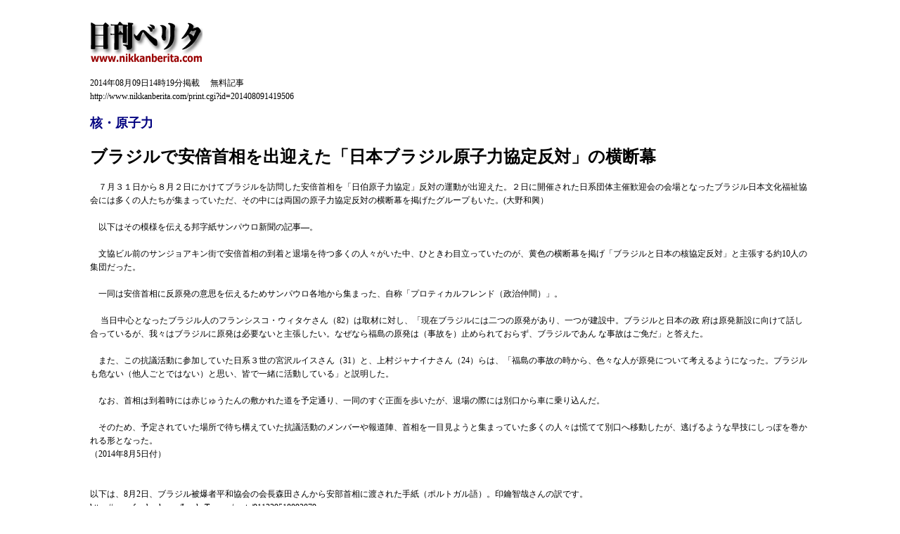

--- FILE ---
content_type: text/html
request_url: http://www.nikkanberita.com/print.cgi?id=201408091419506
body_size: 4359
content:

<HTML>
<HEAD>
<meta http-equiv="Content-type" content="text/html; charset=EUC-JP">
<SCRIPT language="javaScript" type ="text/javaScript">
<!--
var appvers = navigator.appVersion ;
var apneleg = navigator.appName ;
var css2 = "./style2.css" ;
var css1 = "./style.css" ;
if (appvers.indexOf('Mac')!=-1) {
	document.write( "<link rel=\"stylesheet\" href=\"" + css1 +  "\" type=\"text/css\">" );
} else {
	document.write( "<link rel=\"stylesheet\" href=\"" + css2 +  "\" type=\"text/css\">" );
}
//-->
</SCRIPT>
<NOSCRIPT>
<LINK rel="stylesheet" href="./style.css" type="text/css">
</NOSCRIPT>
<style type="text/css" media="all">
<!--
body {
	margin: 30 10% auto ;
}
-->
</style>
<TITLE>日刊ベリタ : 記事 : ブラジルで安倍首相を出迎えた「日本ブラジル原子力協定反対」の横断幕</TITLE>
</HEAD>
<BODY>

<A href="http://www.nikkanberita.com/"><IMG src="./img/berita.gif" border="0" width="160" height="60"></A>
<BR><BR>
2014年08月09日14時19分掲載
　無料記事
<BR>
http://www.nikkanberita.com/print.cgi?id=201408091419506


<A href="http://www.nikkanberita.com/index.cgi?cat=special&id=201103272126170">
<H2>核・原子力</H2>
</A>

<H1>ブラジルで安倍首相を出迎えた「日本ブラジル原子力協定反対」の横断幕</H1>

　７月３１日から８月２日にかけてブラジルを訪問した安倍首相を「日伯原子力協定」反対の運動が出迎えた。２日に開催された日系団体主催歓迎会の会場となったブラジル日本文化福祉協会には多くの人たちが集まっていただ、その中には両国の原子力協定反対の横断幕を掲げたグループもいた。(大野和興）　<BR>
　<BR>
　以下はその模様を伝える邦字紙サンパウロ新聞の記事―。　<BR>
　<BR>
　文協ビル前のサンジョアキン街で安倍首相の到着と退場を待つ多くの人々がいた中、ひときわ目立っていたのが、黄色の横断幕を掲げ「ブラジルと日本の核協定反対」と主張する約10人の集団だった。　<BR>
　<BR>
　一同は安倍首相に反原発の意思を伝えるためサンパウロ各地から集まった、自称「プロティカルフレンド（政治仲間）」。　<BR>
　<BR>
　 当日中心となったブラジル人のフランシスコ・ウィタケさん（82）は取材に対し、「現在ブラジルには二つの原発があり、一つが建設中。ブラジルと日本の政 府は原発新設に向けて話し合っているが、我々はブラジルに原発は必要ないと主張したい。なぜなら福島の原発は（事故を）止められておらず、ブラジルであん な事故はご免だ」と答えた。　<BR>
　<BR>
　また、この抗議活動に参加していた日系３世の宮沢ルイスさん（31）と、上村ジャナイナさん（24）らは、「福島の事故の時から、色々な人が原発について考えるようになった。ブラジルも危ない（他人ごとではない）と思い、皆で一緒に活動している」と説明した。　<BR>
　<BR>
　なお、首相は到着時には赤じゅうたんの敷かれた道を予定通り、一同のすぐ正面を歩いたが、退場の際には別口から車に乗り込んだ。　<BR>
　<BR>
　そのため、予定されていた場所で待ち構えていた抗議活動のメンバーや報道陣、首相を一目見ようと集まっていた多くの人々は慌てて別口へ移動したが、逃げるような早技にしっぽを巻かれる形となった。　<BR>
（2014年8月5日付）　<BR>
　<BR>
　<BR>
以下は、8月2日、ブラジル被爆者平和協会の会長森田さんから安部首相に渡された手紙（ポルトガル語）。印鑰智哉さんの訳です。　<BR>
https://www.facebook.com/InyakuTomoya/posts/911339518892879　<BR>
原文などは以下ををご覧ください。　<BR>
 https://www.facebook.com/InyakuTomoya/posts/911339518892879　<BR>
　<BR>
  サンパウロ、2014年7月30日　<BR>
安倍晋三日本国首相　<BR>
　<BR>
ブラジル被爆者平和協会　<BR>
会長　森田隆　<BR>
在ブラジル原爆被爆者協会（現ブラジル被爆者平和協会）は30年前の1984年7月に設立されました。1985年1月、ブラジルへの公式訪問で訪れた閣下のお父さんである外務大臣とお会いしたことを懐かしく思い出します。　<BR>
　<BR>
あの時代には日本在住の原爆被害者は日本政府によるさまざまな支援を受けられていましたが、ブラジルに移民したものたちは完全に排除されていました。　<BR>
安倍晋三様、閣下のお父様は私たちの要請をとても親切に受け取り、被爆者たちの医療相談を実現するために専門医療チームを派遣することを約束してく れました。この約束は実現され、あの年の10月以来、2年毎に日本の医師団の訪問を受けることになりました。しかし、診察を元にした実現すべき治療は大き な問題のまま残っています。というのも日本政府が資金を出す医療はブラジルでは承認されていないからです。　<BR>
協会は設立以来16年後から、日本の裁判所での認定による利益によってだけ利益を被爆者に与えることができるようになったことを記録しておきたいと 思います。祖国の法廷で争うことは私たちの多くにとって、とても苦しいことでありますが、これが唯一の道であるという状況なのです。　<BR>
　<BR>
この協会を設立した最初の理事として、わずか2名のメンバーのみが生き残っております。私は現在90歳になります。もう一人は被爆者二世です。　<BR>
毎晩、なくなった被爆者の仲間たちの魂のために祈ります。そして、支援がなぜこんなに遅れてしまい、多くの人がそれを受ける機会を持つことができなかったことを嘆きます。　<BR>
　<BR>
この協会の設立のもう１つの大きな動機はブラジル人の若者の平和への運動のためです。　<BR>
　<BR>
原爆の生存者としての私たちの経験を伝えて、核兵器が二度とこの地球で使われることがないようにすることは私たち、被爆者の義務であると信じていま す。ですから、広島や長崎で実現しているように、私たちも平和のための集会をブラジルで実現しています。私のポルトガル語は拙いものですが、ブラジル人の 若者たちと共に彼らの未来がとても平和で調和に満ちたものであるように祈り、格闘してきております。　<BR>
　<BR>
 日本は2回に渡る原子力の攻撃を受けた唯一の国です。そしてその国でまた新たに原子力の悲劇が起こってしまいました。3年目になる福島原発の事故です。　<BR>
　<BR>
福島で起こったことの反響は世界中で巨大なものでした。すべてのものは原子力の放射線の危険を再認識しなければなりませんでした。そして私たち、協 会は「人類は核エネルギーとは共存できない」というキャンペーンを加速し、現在もこの問題を知らせることに多くを費やしています。　<BR>
　<BR>
原子力の放射線には姿も色も匂いもありませんが、周りのすべてのものを汚染してしまいます。現存するものを汚染するだけではありません。次の世代にも影響を与えてしまうのです。　<BR>
私は命の最後の日まで闘うことを誓いました。前世紀が産んだ人類への最大の悪を21世紀に絶滅させるために。私たちの孫の平和な社会のために、原発は不要です。　<BR>
　<BR>
ですから、首相閣下にお願いします。　<BR>
　<BR>
福島で被害を生み出す結果となった日本の技術をブラジルに押し付けないでください。　<BR>
ブラジルと日本の交流はもっとよりよい、おもしろい方法で実現できるはずです。　<BR>
日本の技術は世界的に認められていますが、たとえばブラジルの自然の巨大な豊かさと結びついて、平和な世界実現のために力になることができるはずです。　<BR>
　<BR>
世界情勢は刻々と変化します。新しいエネルギー源を獲得することはすべての国の経済にとって重要なことでしょう。日本の成長戦略にとっても重要なことは理解します。　<BR>
　<BR>
長く生きてきましたし、何が起きてきたかを知っています。そこで下記のことを言わなければなりません。　<BR>
　<BR>
戦争でこんなに早く荒廃させられ破壊された日本を世界でもっとも豊かな国に立ち上げたのは日本の民衆です。　<BR>
　<BR>
戦争後の乱気流の時代に、閣下の祖父、亡くなった岸信介元首相が国の自立のために命を危険にさらした時に、日本の民衆はその要請に反応して世界にその強さを見せたのです。　<BR>
　<BR>
日本の民衆は常に、特に困難な時にその潜在力を見せます。ブラジルの中ですらそれは知られています。　<BR>
　<BR>
日本だけでなく、現在では世界中で新しい、きれいでエコロジーなエネルギーが研究されています。決して安全といえない原子力発電に固執する理由は何もありません。　<BR>
原子力安全委員会ですら100％安全な原子力発電は存在しないと結論しています。　<BR>
　<BR>
世界の人びとは核の危険にさらされることを望んでいません。　<BR>
　<BR>
この重大な真実を考慮してもらいたいと強く思います。　<BR>
　<BR>
本当の政治家は民衆の至上の意思を代表する人です。　<BR>
閣下が本当の政治家であることを心から信じています。そして、この私の謙虚な望みを理解してくださることを真剣に望みます。　<BR>
　<BR>
どうもありがとうございます。　<BR>




<BR><BR>
<B>Copyright (C) Berita unless otherwise noted.</B><br>
<li>日刊ベリタに掲載された記事を転載される場合は、有料・無料を問わず、編集部にご連絡ください。ただし、見出しとリード文につきましてはその限りでありません。</li>
<li>印刷媒体向けの記事配信も行っておりますので、記事を利用したい場合は事務局までご連絡下さい。 </li>
<BR><BR>
</BODY>
</HTML>

